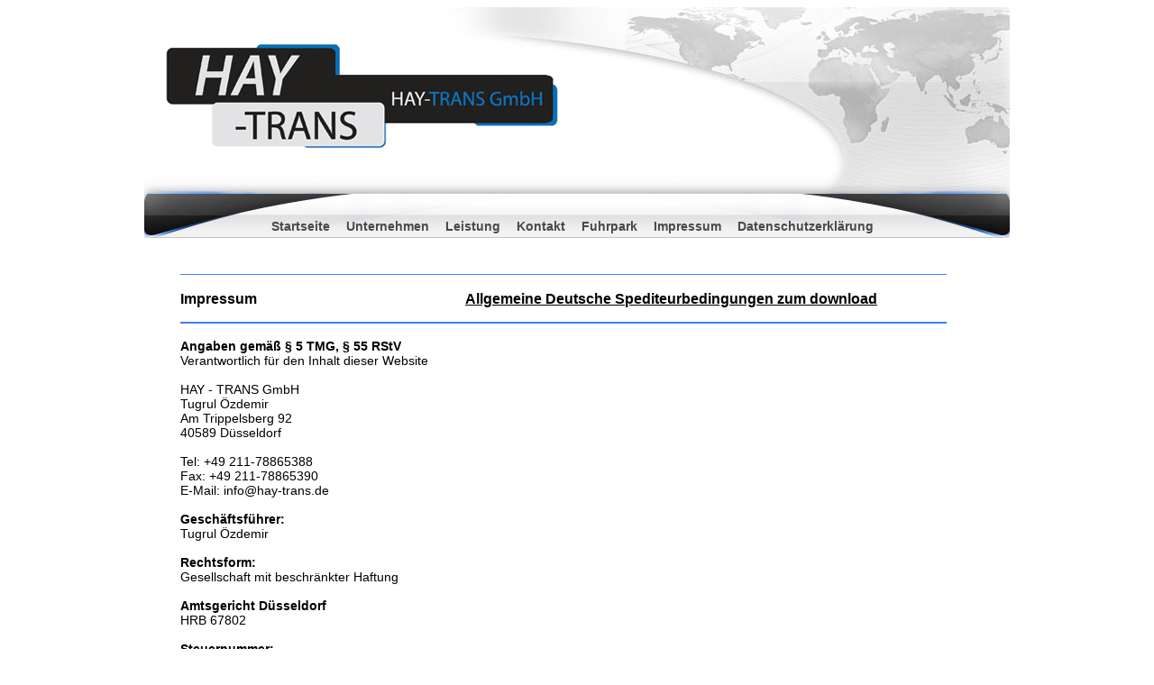

--- FILE ---
content_type: text/html; charset=UTF-8
request_url: http://www.hay-trans.de/index.php?site=impressum
body_size: 3004
content:
<!DOCTYPE html PUBLIC "-//W3C//DTD XHTML 1.0 Transitional//EN" "http://www.w3.org/TR/xhtml1/DTD/xhtml1-transitional.dtd">
<html xmlns="http://www.w3.org/1999/xhtml">
<head>
	<meta http-equiv="Content-Type" content="text/html; charset=utf-8" />
    <meta name="page-topic" content="Ihr Service Dienstleister in der Transport- und Logistikbranche - www.hay-trans.de" />
    <meta name="author" content="Hayrullah Özdemir" />
    <meta name="publisher" content="Hayrullah Özdemir" />
    <meta name="copyright" content="HAY_TRANS GmbH" />
    <meta name="description" content="Ihr Service Dienstleister in der Transport- und Logistikbranche - www.hay-trans.de" />
    <meta http-equiv="content-language" content="de" />
    <meta name="robots" content="index,follow" />
    <meta name="revisit-after" content="30 days" />
    <meta name="DC.Language" content="de" />
    <meta name="keywords" lang="de" content="Exportverpackung,Kistenproduktion,Einlagerung,Auslagerung,Verkauf von Paletten,Kistenverpackung,Logistik,Containerstau,Luftfracht,Seefracht,24 Stundenservice,Transport,Verkauf von Verpackungsmitteln,Individuelle Kundenwüsche,Holzfertigung,Weltweit,Leiharbeiter,Kundenorientiert,Preisleistung,Flexibilität" />
	<meta http-equiv="pragma" content="no-cache">
	<meta content="no-cache"http-equiv="cache-control">
	<title>Ihr Service Dienstleister in der Transport- und Logistikbranche - www.hay-trans.de</title>
	<link rel="stylesheet" type="text/css" href="css/style.css"  media="screen" />
    <link rel="stylesheet" type="text/css" href="menu_css/chromestyle.css" />
	<script type="text/javascript" src="js/chrome.js">
    
    /***********************************************
    * Chrome CSS Drop Down Menu- (c) Dynamic Drive DHTML code library (www.dynamicdrive.com)
    * This notice MUST stay intact for legal use
    * Visit Dynamic Drive at http://www.dynamicdrive.com/ for full source code
    ***********************************************/
    
    </script>
	<link rel="shortcut icon" type="image/x-icon" href="favicon.ico" />
	<script type="text/javascript" src="js/jquery.js"></script>
	<script type="text/javascript" src="js/jquery.innerfade.js"></script>
	<script type="text/javascript">
	   $(document).ready(
				function(){

					
					$('ul#portfolio').innerfade({
						speed: 1000,
						timeout: 5000,
						type: 'random',
						containerheight: '220px'
					});
					
					

			});
  	</script>
</head>
<body>
<div id="wrapall">
	<div id="header">
    	<!--<div id="contact">
    	  <p>&nbsp;</p>
    	  <p>&nbsp;</p>
    	  <p>Unser Büro ist 24/7 für Sie erreichbar.</p>
    	  <h4><p>0421 / 69 57 814</p></h4>
    	</div>-->
    </div>
    <div id="navigation">
	﻿<div class="chromestyle" id="chromemenu">
            <ul>
            <li><a href="index.php?site=startseite">Startseite</a></li>
            <li><a href="#" rel="dropmenu1">Unternehmen</a></li>
            <li><a href="index.php?site=leistung" rel="dropmenu2">Leistung</a></li>
            <li><a href="index.php?site=kontakt" rel="dropmenu3">Kontakt</a></li>	
            <li><a href="/fuhrpark/index.php?site=fuhrpark" rel="dropmenu4">Fuhrpark</a></li>            
            <li><a href="index.php?site=impressum" rel="dropmenu4">Impressum</a></li>	
            <li><a href="index.php?site=datenschutz" rel="dropmenu4">Datenschutzerklärung</a></li>	
            </ul>
            </div>
            
            <!--1st drop down menu -->                                                   
            <div id="dropmenu1" class="dropmenudiv">
            <a href="index.php?site=standorte">Standorte</a>
            <a href="index.php?site=philosophie">Philosophie</a>
            <a href="index.php?site=ueber-uns">Über Uns</a>
            </div>
       </div>

			<script type="text/javascript">
            
            cssdropdown.startchrome("chromemenu")
            
            </script> 
    </div>
    <div id="content">  	
    <div id="content_in">
﻿<div style="width:850px; margin:auto">
<div style="float:left; width:850px; margin-left:-15px;font-size:14px;">
<h3><p>Impressum&nbsp;&nbsp;&nbsp;&nbsp;&nbsp;&nbsp;&nbsp;&nbsp;&nbsp;&nbsp;&nbsp;&nbsp;&nbsp;&nbsp;&nbsp;&nbsp;&nbsp;&nbsp;&nbsp;&nbsp;&nbsp;&nbsp;
&nbsp;&nbsp;&nbsp;&nbsp;&nbsp;&nbsp;&nbsp;&nbsp;&nbsp;&nbsp;&nbsp;&nbsp;&nbsp;&nbsp;&nbsp;&nbsp;&nbsp;&nbsp;&nbsp;&nbsp;&nbsp;&nbsp;
&nbsp;&nbsp;&nbsp;&nbsp;&nbsp;&nbsp;&nbsp;&nbsp;&nbsp;&nbsp;&nbsp;
<a href="anhangdaten/adsp_2003.pdf" target="_blank">Allgemeine Deutsche Spediteurbedingungen zum download</a></p></h3>

<strong>Angaben gem&auml;&szlig; § 5 TMG, § 55 RStV</strong><br />
Verantwortlich für den Inhalt dieser Website<br />
&nbsp;<br />
HAY - TRANS  GmbH<br />Tugrul Özdemir<br />
Am Trippelsberg 92<br />
40589 Düsseldorf<br />
&nbsp;<br />
Tel: +49 211-78865388<br />
Fax: +49 211-78865390<br />
E-Mail: info@hay-trans.de<br />
&nbsp;<br />

<strong>Geschäftsführer:</strong><br />
Tugrul Özdemir<br />
&nbsp;<br />

<strong>Rechtsform:</strong><br />
Gesellschaft mit beschränkter Haftung<br />
&nbsp;<br />

<strong>Amtsgericht Düsseldorf</strong><br />
HRB 67802<br />
&nbsp;<br />

<strong>Steuernummer:</strong><br />
10657120984<br />
USt-IdNr: DE <br />
&nbsp;<br />

<strong>Domains:</strong><br />
www.hay-trans.de<br />
&nbsp;<br />
<p>Haftungshinweis:</p>
<p>Trotz sorgfältiger inhaltlicher Kontrolle übernehmen ich keine  Haftung für die Inhalte externer Links. Für den Inhalt der verlinkten  Seiten sind ausschließlich deren Betreiber verantwortlich. Ich  übernehme keine Gewähr für die Richtigkeit und Vollständigkeit der auf  der Homepage befindlichen Informationen </p>
<p>Keine Haftung: </p>
<p>Die Inhalte dieses Webprojektes wurden sorgfältig geprüft und nach  bestem Wissen erstellt. Aber für die hier dargebotenen Informationen  wird kein Anspruch auf Vollständigkeit, Aktualität, Qualität und  Richtigkeit erhoben. Es kann keine Verantwortung für Schäden übernommen  werden, die durch das Vertrauen auf die Inhalte dieser Website oder  deren Gebrauch entstehen. </p>
<p>Urheberrechtsverletzung:</p>
<p> Falls Sie vermuten, dass von dieser Website aus eines Ihrer  Schutzrechte verletzt wird, dann teilen Sie dies bitte umgehend per  elektronischer Post mit, damit zügig Abhilfe geschafft werden kann.  Bitte nehmen Sie zur Kenntnis: Die zeitaufwändigere Einschaltung eines  Anwaltes zur für den Diensteanbieter kostenpflichtigen Abmahnung  entspricht nicht dessen wirklichen oder mutmaßlichen Willen. </p>
<p>&nbsp;</p>
    
</div>
</div>
<div style="clear:both;"></div>
</div>
    </div>
	<div id="footer">
    Alle Rechte vorbehalten. HAY - TRANS GmbH - &copy; 2012-2020
    </div>
</div>
</body>
<script type="text/javascript">
var gaJsHost = (("https:" == document.location.protocol) ? "https://ssl." : "http://www.");
document.write(unescape("%3Cscript src='" + gaJsHost + "google-analytics.com/ga.js' type='text/javascript'%3E%3C/script%3E"));
</script>
<script type="text/javascript">
try {
var pageTracker = _gat._getTracker("UA-12874570-1");
pageTracker._trackPageview();
} catch(err) {}</script>
</html>

--- FILE ---
content_type: text/css
request_url: http://www.hay-trans.de/css/style.css
body_size: 915
content:
@charset "utf-8";
/* CSS Document */
body {
	font-family:Arial, Helvetica, sans-serif;
	font-size:12px;
}


#wrapall {
	width:960px;
	margin:auto;
}

#header {
	height:201px;
	background-image:url(../images/header.jpg);
	
}

#contact {
	float:right;
	background-image:url(../images/contact.png);
	height:179px;
	width:197px;
	margin-right:35px;
	margin-top:10px;
	padding-left:80px;
	
}

#navigation {
	background-image:url(../images/navi.jpg);
	height:55px
}

#content {
	width:960px;
	margin:auto;
}

#content_in {
	padding:10px;
	width:940px;
	margin:auto;
}

#footer {
	width:710px;
	height:22px;
	padding-top:7px;
	font-size:12px;
	padding-left:250px;
	margin:auto;
	background:url(../images/footer.jpg);

}

h3 {
	border-bottom:2px #3a7fff solid;
	border-top:1px #3a7fff solid;

}

a:link { color:#000;  }
a:visited { color:#000;  }
a:focus { color:#000; }
a:hover { color:#3a7fff; }
a:active { color:#000; }


--- FILE ---
content_type: text/css
request_url: http://www.hay-trans.de/menu_css/chromestyle.css
body_size: 1269
content:
.chromestyle{
width: 99%;
font-size:14px;
font-weight: bold;
}

.chromestyle:after{ /*Add margin between menu and rest of content in Firefox*/
content: "."; 
display: block; 
height: 0; 
clear: both; 
visibility: hidden;
}

.chromestyle ul{
width: 100%;
padding: 20px 0;
margin: 0;
text-align: center; /*set value to "left", "center", or "right"*/
}

.chromestyle ul li{
display: inline;
}

.chromestyle ul li a{
color: #494949;
padding: 4px 7px;
margin: 0;
text-decoration: none;
}

.chromestyle ul li a:hover, .chromestyle ul li a.selected{ /*script dynamically adds a class of "selected" to the current active menu item*/
color:#3a80ff; /*THEME CHANGE HERE*/
}

/* ######### Style for Drop Down Menu ######### */

.dropmenudiv{
position:absolute;
top: 0;
border-bottom-width: 0;
font:normal 12px Verdana;
line-height:18px;
z-index:100;
background-color: white;
width: 200px;
visibility: hidden;
}


.dropmenudiv a{
width: auto;
display: block;
text-indent: 3px;
border-bottom: 1px solid #BBB; /*THEME CHANGE HERE*/
padding: 5px 0;
padding-left:10px;
text-decoration: none;
font-weight: ;
color: black;
}

* html .dropmenudiv a{ /*IE only hack*/
width: 100%;
}

.dropmenudiv a:hover{ /*THEME CHANGE HERE*/
background-color: #F0F0F0;
font-weight:bold;
color:#3a80ff;
}